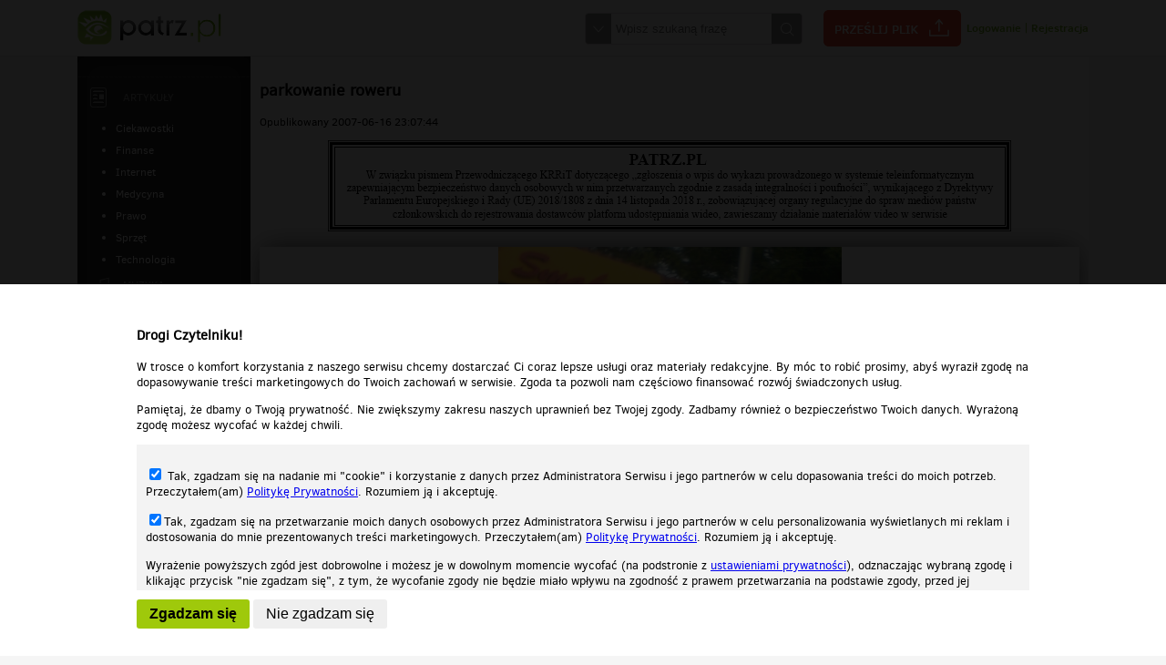

--- FILE ---
content_type: text/html;charset=UTF-8
request_url: https://patrz.pl/zdjecie,parkowanie-roweru,17879.html
body_size: 9121
content:
<!DOCTYPE html>
<!--[if lt IE 7]>      <html class="no-js lt-ie9 lt-ie8 lt-ie7"> <![endif]-->
<!--[if IE 7]>         <html class="no-js lt-ie9 lt-ie8"> <![endif]-->
<!--[if IE 8]>         <html class="no-js lt-ie9"> <![endif]-->
<!--[if gt IE 8]><!--> <html class="no-js"> <!--<![endif]-->
<head lang="pl" prefix="og: http://ogp.me/ns# fb: http://ogp.me/ns/fb# video: http://ogp.me/ns/video#">
    <meta charset="utf-8">
    <meta http-equiv="X-UA-Compatible" content="IE=edge">
    <meta name="verify-v1" content="Ig6INn5oEbuFkyWVD4rjSGMBp9Zp3o/0mfkhPkDR4oQ="/>     <meta name="google-site-verification" content="vvejk0LdTt3teO95iyvpes4JAY4QkEnUaBzP2u5rcFQ" /> 	<meta name="mylead-verification" content="e2d77a603545ed9c5c2e62df29b8dfea">
        <title>parkowanie roweru - patrz.pl</title>
    <meta name="description" content="tak sie parkuje rower przez Ariela :D">
    <meta name="keywords" content="" />
    <meta name="viewport" content="width=device-width">

        <link rel="stylesheet" href="/static/css/main.css?1768828861" />
    <link rel="stylesheet" href="/static/css/colorbox.css" />

    <script src="/static/js/jquery-1.11.2.min.js"></script>
    <script src="/static/js/jquery.colorbox-min.js"></script>
    <script src="/static/js/selectivizr-min.js"></script>
    <script src="/static/js/jquery.selectbox-0.2.min.js"></script>
    <!--[if lt IE 9]>
    <script src="/static/js/html5shiv.min.js"></script>
    <![endif]-->
    <script src="/static/js/respond.min.js"></script>
    <link rel="stylesheet" href="/static/js/plyr/plyr.css" />
    <script src="/static/js/plyr/plyr.min.js"></script>
    <script type='text/javascript' src="https://ox2.sterta.pl/www/delivery/spcjs.php?id=43&amp;target=_blank&amp;charset=UTF-8"></script>
        <meta property="fb:app_id" content="452298168296525" />
    <meta property="og:type" content="article" /><meta property="og:title" content="parkowanie roweru" /><meta property="og:description" content="Kliknij i zobacz więcej! :-)"/>        <meta property="og:image" content="https://patrz.pl/static/uploaded/images/17/17879/0d25d2b106dc424c9782aa7c37b05ea0_900.jpg" />
        <meta property="og:image:width" content="477" />
        <meta property="og:image:height" content="266" />
        <meta name="twitter:card" content="summary_large_image" />
        <meta name="twitter:image" content="https://patrz.pl/static/uploaded/images/17/17879/0d25d2b106dc424c9782aa7c37b05ea0_900.jpg" />
        <script>
            $(document).ready(function() {
                $("#loginBtn").colorbox({inline:true, maxWidth:"90%"});
                $(".openLogin").colorbox({inline:true, maxWidth:"90%"});
                $('#registerBtn').colorbox({iframe:true, width:"900px", height:"900px", maxWidth:"90%", maxHeight:"90%"});
            });
        </script>
            <script>
        $(document).ready(function() {
            $('img.colorbox').colorbox({maxWidth: ($(window).width()*0.95),maxHeight: ($(window).height()*0.95),rel: 'gallery', title: function() {
                return $(this).data('title');
            }, href: function() {
                return $(this).parent().attr('href');
            }});
        });
        function moveRecDown() {
            if (window.width < 400) {

            }
        }
    </script>
    <style>
    body {
        -webkit-text-size-adjust: 100%;
    }
    </style>
</head>
<body>
<div id="fb-root"></div>
<script>(function(d, s, id) {
        var js, fjs = d.getElementsByTagName(s)[0];
        if (d.getElementById(id)) return;
        js = d.createElement(s); js.id = id;
        js.src = "//connect.facebook.net/en_US/all.js#xfbml=1&appId=452298168296525&version=2.8";
        fjs.parentNode.insertBefore(js, fjs);
    }(document, 'script', 'facebook-jssdk'));</script>
<header id="header">
    <div class="content">
        <a href="/"><img src="/static/img/logo.png" alt="darmowe gry zdjęcia muzyka filmy" /></a>
        <nav>
            <form action="szukaj.html" method="post">
                <div>
                    <span id="select"></span>
                    <input type="text" name="search" value="" placeholder="Wpisz szukaną frazę" />
                    <input type="submit" value="Szukaj" title="Szukaj"/>
                    <div id="searchSelect">
                        <!-- <label><input type="checkbox" name="type[]" value="filmy" checked/> Film</label> -->
                        <label><input type="checkbox" name="type[]" value="muzyka" checked/> Muzyka</label>
                        <label><input type="checkbox" name="type[]" value="zdjecia" checked/> Zdjęcia</label>
                        <label><input type="checkbox" name="type[]" value="gry" checked/> Gry</label>
                    </div>
                </div>
                <script>
                    $('#select').click(function() {
                        $('#searchSelect').toggle();
                    });
                </script>
            </form>
            <a href="przeslij-plik.html" class="sendFile">Prześlij plik</a>
            <div class="breaker"></div>
                            <div class="loginbox">
                    <a id="loginBtn" href="#overlay_loginbox">Logowanie</a> | <a id="registerBtn" href="rejestracja.html">Rejestracja</a>
                    <div style="display:none">
                        <div id="overlay_loginbox">
                            <h3>Logowanie</h3>
                            <form action="logowanie.html" method="post">
                                <p><input type="text" name="email" placeholder="Email" /></p>
                                <p><input type="password" name="password" placeholder="Hasło" /></p>
                                <p>
                                    <input type="submit" value="Zaloguj" />
                                                                    </p>

                                <ul>
                                    <li><a href="przypomnij-haslo.html">Zapomniałem hasła</a></li>
                                    <li>Nie masz konta? <a href="rejestracja.html">Zarejestruj się</a></li>
                                </ul>
                            </form>
                        </div>
                        
                    </div>
                </div>
                

        </nav>
    </div>
</header>
<nav id="nav_horizontal">
    <ul>
        <li>
            <select id="select_videos">
                <option value="pokaz,filmy.html">Filmy</option>
                <option value="tag,smieszne,filmy.html" >śmieszne</option><option value="tag,humor,filmy.html" >humor</option><option value="tag,trailer,filmy.html" >trailer</option><option value="tag,zwiastun,filmy.html" >zwiastun</option><option value="tag,muzyka,filmy.html" >muzyka</option><option value="tag,wypadek,filmy.html" >wypadek</option>                <option value="tag,poczekalnia,filmy.html" >Poczekalnia</option>
            </select>
        </li>
        <li>
            <select id="select_videos">
                <option value="pokaz,muzyka.html">Muzyka</option>
                <option value="tag,smieszne,muzyka.html" >śmieszne</option><option value="tag,humor,muzyka.html" >humor</option>                <option value="tag,poczekalnia,muzyka.html" >Poczekalnia</option>
            </select>
        </li>
        <li>
            <select id="select_videos">
                <option value="pokaz,zdjecia.html">Zdjęcia</option>
                <option value="tag,smieszne,zdjecia.html" >śmieszne</option><option value="tag,humor,zdjecia.html" >humor</option>                <option value="tag,poczekalnia,zdjecia.html" >Poczekalnia</option>
            </select>
        </li>
            </ul>
    <script>
        $('#nav_horizontal select').change(function(e) {
            window.location=$('option:selected',this).val();
        });
    </script>
</nav>
<script>
    $('.gear').click(function(e) {
        e.preventDefault();
        $('div.userOptions').toggle();
    });
</script>
    <div class="bighorizontal"><script type='text/javascript'><!--// <![CDATA[
    OA_show(227);
    // ]]> --></script></div>
        <div id="mainContent" class="logged">
        <div class="videoPage">
            <div>
                <nav id="leftMenu" class="tc">
    <ul>
                        <li style="min-height:1px"><div class="hr_dashed"></div></li>
        <li class="articles">
            <h3><a href="artykuly.html">Artykuły</a></h3>
            <ul>
                <li><a  href="artykuly,kategoria,ciekawostki.html">Ciekawostki</a></li><li><a  href="artykuly,kategoria,finanse.html">Finanse</a></li><li><a  href="artykuly,kategoria,internet.html">Internet</a></li><li><a  href="artykuly,kategoria,medycyna.html">Medycyna</a></li><li><a  href="artykuly,kategoria,prawo.html">Prawo</a></li><li><a  href="artykuly,kategoria,sprzet.html">Sprzęt</a></li><li><a  href="artykuly,kategoria,technologia.html">Technologia</a></li>            </ul>
        </li>
                <li class="audio"><h3><a href="pokaz,muzyka.html">Muzyka</a></h3>
                    </li>

        <li class="photos active"><h3><a href="pokaz,zdjecia.html">Zdjęcia</a></h3>
                            <ul>
                    <li><a href="tag,smieszne,zdjecia.html">śmieszne</a></li><li><a href="tag,humor,zdjecia.html">humor</a></li>                    <li><a href="tag,poczekalnia,zdjecia.html">Poczekalnia</a></li>
                </ul>
                    </li>

        
        

    </ul>
    <div class="hr_dashed"></div>
            <div class="leftmenubox"><script type='text/javascript'><!--// <![CDATA[
    OA_show(261);
    // ]]> --></script></div>
    </nav>                                    <div>
                        <article>
                            <h1>parkowanie roweru</h1>
                            <span>Opublikowany 2007-06-16 23:07:44</span>
                                                        <p style="line-height:1.5em;text-align:center;"><img src="https://patrz.pl/static/img/patrz-baner-rip-nostars.png" style="width:100%;max-width:750px;" /></p>
<div class="overp"><script type='text/javascript'><!--// <![CDATA[
    OA_show(260);
    // ]]> --></script></div>
<div id="player">
    <div style="text-align:center"><a href="/static/uploaded/images/17/17879/0d25d2b106dc424c9782aa7c37b05ea0_1920.jpg"><img class="colorbox" src="/static/uploaded/images/17/17879/0d25d2b106dc424c9782aa7c37b05ea0_900.jpg" alt="" data-title="parkowanie roweru" /></a></div>    <div class="controls">
                            <span class="likes"><a onclick="$('#noLoginMsg').show();">0</a></span>
            <span class="dislikes"><a onclick="$('#noLoginMsg').show();">0</a></span>
                <span class="share"><a>Udostępnij</a></span>
                <div id="share">
            <ul>
                <li><a class="direct" target="_blank" href="https://www.facebook.com/sharer/sharer.php?u=https://patrz.pl/zdjecie,parkowanie-roweru,17879.html"><img src="/static/img/social_fb_white.png" alt="" /></a></li>
                <li><a class="direct" target="_blank" href="https://twitter.com/home?status=https://patrz.pl/zdjecie,parkowanie-roweru,17879.html"><img src="/static/img/social_twitter_white.png" alt="" /></a></li>
                            </ul>
        </div>
        <div id="report">
            <ul>
                <li><a class="report" href="?mode=report&amp;reason=violence">Przemoc</a></li>
                <li><a class="report" href="?mode=report&amp;reason=nudity">Nagość</a></li>
                <li><a class="report" href="?mode=report&amp;reason=notworking">Nie działa</a></li>
            </ul>
        </div>
    </div>
</div>
<div id="noLoginMsg" style="display: none">
    <p class="form_message info">
        Podoba Ci się ten materiał? <a href="#overlay_loginbox " class="openLogin">Zaloguj się</a> żeby Twój głos został wzięty pod uwagę.
    </p>
</div>
<div class="prev_next_box">
    <div>
        <a href="zdjecie,sianoo,17878.html" title="sianoo"> &laquo; Poprzedni materiał</a>    </div>
    <div>
        <a href="zdjecie,sojusz-fatum-2,17881.html" title="sojusz fatum 2">Następny materiał &raquo;</a>    </div>
</div>
<div class="reportAbuseBtn">
    <p><a href="report-abuse,17879,photo.html">Zgłoś naruszenie praw autorskich</a></p>
    <p><a onclick="$('#share_link').show();$('#share_link_autoplay').show();">Umieść na stronie</a>
        <input id="share_link" type="text" style="display:none;width:100%" onclick="$(this).select();" value='<iframe width="560" height="315" src="https://patrz.pl/embed,photo,17879.html" frameborder="0"></iframe>' /></p>
    </div>

<script>
    $('#share_link_autoplay input[type="checkbox"]').change(function() {
        if ($(this).is(':checked')) {
            $('#share_link').val($('#share_link').val().replace('?autoplay=0',''));
        } else {
            $('#share_link').val($('#share_link').val().replace('.html','.html?autoplay=0'));
        }
    });
    $('.share a').click(function(e) {
        e.preventDefault();
        $('#report').hide();
        $('#share').toggle().css('top',$('.controls').outerHeight());
    });

    $('.report a').click(function(e) {
        e.preventDefault();
        $('#share').hide();
        $('#report').toggle().css('top',$('.controls').outerHeight());
    });
    $('#player .controls a').click(function(e) {
        if (!$(this).hasClass('direct')) {
            e.preventDefault();
                    }
    });
</script>

<div class="underp"><script type='text/javascript'><!--// <![CDATA[
    OA_show(257);
    // ]]> --></script></div>                            <div class="authorBox">
            <a class="avatar"><img src="/static/img/avatar.png" alt="" /></a>
        <ul>
            <li>autor: Anonim</li>
        </ul>
            <div class="views">
        1265                </div>
    </div>
                                                            <div class="description">
                                    tak sie parkuje rower przez Ariela :D<div>Tagi: <a href="tag,parkowanie.html">#parkowanie</a> <a href="tag,roweru.html">#roweru</a> </div>                                </div>
                                                    </article>
                        <aside class="hide490 recomendedSidebar">
    <div class="recbox"><script type='text/javascript'><!--// <![CDATA[
    OA_show(259);
    // ]]> --></script></div>
	<div class="recbox">	<script async src="https://pagead2.googlesyndication.com/pagead/js/adsbygoogle.js"></script>
<!-- Patrz-test-bez-ox -->
<ins class="adsbygoogle"
     style="display:inline-block;width:300px;height:300px"
     data-ad-client="ca-pub-2009900320604834"
     data-ad-slot="8110054300"></ins>
<script>
     (adsbygoogle = window.adsbygoogle || []).push({});
</script>	
</div>
    <nav class="recommended">
        <h3>Polecane</h3>
        <ul>
                            <li>
                    <div class="item">
                        <h3><a href="zdjecie,605649582_122176210538386755_6662731488887197316_n,375457.html" style="background:url('/static/uploaded/images/375/375457/5e19ae0764efb41231b354da3e1ba36c_142.jpg') no-repeat;background-size:cover">605649582_122176210538386755_6662731488887197316_n</a></h3>
                        <div class="description">
                            <div class="details">
                                                                <span class="views">48</span>
                                <span class="likes">1</span>
                                <span class="dislikes">0</span>
                            </div>
                        </div>
                    </div>
                </li>
                            <li>
                    <div class="item">
                        <h3><a href="zdjecie,605805608_1270986664860947_5539836304681865623_n,375808.html" style="background:url('/static/uploaded/images/375/375808/6952165044fe4001a3a79f52cefbc028_142.jpg') no-repeat;background-size:cover">605805608_1270986664860947_5539836304681865623_n</a></h3>
                        <div class="description">
                            <div class="details">
                                                                <span class="views">39</span>
                                <span class="likes">0</span>
                                <span class="dislikes">0</span>
                            </div>
                        </div>
                    </div>
                </li>
                            <li>
                    <div class="item">
                        <h3><a href="zdjecie,1-376,376064.html" style="background:url('/static/uploaded/images/376/376064/b84581fcf1e29a86f88123138f3adcdf_142.jpg') no-repeat;background-size:cover">1 (376)</a></h3>
                        <div class="description">
                            <div class="details">
                                                                <span class="views">46</span>
                                <span class="likes">0</span>
                                <span class="dislikes">0</span>
                            </div>
                        </div>
                    </div>
                </li>
                            <li>
                    <div class="item">
                        <h3><a href="zdjecie,1-834,376320.html" style="background:url('/static/uploaded/images/376/376320/4e7a0d1137ef6feadea5d3c60bea19ec_142.jpg') no-repeat;background-size:cover">1 (834)</a></h3>
                        <div class="description">
                            <div class="details">
                                                                <span class="views">46</span>
                                <span class="likes">0</span>
                                <span class="dislikes">0</span>
                            </div>
                        </div>
                    </div>
                </li>
                            <li>
                    <div class="item">
                        <h3><a href="zdjecie,1-596,376576.html" style="background:url('/static/uploaded/images/376/376576/e7e6faf34201b0118f9cc6a9f48b417f_142.jpg') no-repeat;background-size:cover">1 (596)</a></h3>
                        <div class="description">
                            <div class="details">
                                                                <span class="views">41</span>
                                <span class="likes">0</span>
                                <span class="dislikes">0</span>
                            </div>
                        </div>
                    </div>
                </li>
                            <li>
                    <div class="item">
                        <h3><a href="zdjecie,607285108_1270986441527636_1690650456671684512_n,375809.html" style="background:url('/static/uploaded/images/375/375809/bcc60015f97b059331f11d19ff58d7f4_142.jpg') no-repeat;background-size:cover">607285108_1270986441527636_1690650456671684512_n</a></h3>
                        <div class="description">
                            <div class="details">
                                                                <span class="views">41</span>
                                <span class="likes">0</span>
                                <span class="dislikes">0</span>
                            </div>
                        </div>
                    </div>
                </li>
                            <li>
                    <div class="item">
                        <h3><a href="zdjecie,1-688,376065.html" style="background:url('/static/uploaded/images/376/376065/adcd961c9d393d7c8720f4dee294fd00_142.jpg') no-repeat;background-size:cover">1 (688)</a></h3>
                        <div class="description">
                            <div class="details">
                                                                <span class="views">63</span>
                                <span class="likes">0</span>
                                <span class="dislikes">0</span>
                            </div>
                        </div>
                    </div>
                </li>
                            <li>
                    <div class="item">
                        <h3><a href="zdjecie,1-177,376833.html" style="background:url('/static/uploaded/images/376/376833/3f2d1cb4783fb8d5087a6fe38d19f13a_142.jpg') no-repeat;background-size:cover">1 (177)</a></h3>
                        <div class="description">
                            <div class="details">
                                                                <span class="views">69</span>
                                <span class="likes">0</span>
                                <span class="dislikes">0</span>
                            </div>
                        </div>
                    </div>
                </li>
                            <li>
                    <div class="item">
                        <h3><a href="zdjecie,1-796,376066.html" style="background:url('/static/uploaded/images/376/376066/73b9353bc89425cf85b982ecf617be0e_142.jpg') no-repeat;background-size:cover">1 (796)</a></h3>
                        <div class="description">
                            <div class="details">
                                                                <span class="views">36</span>
                                <span class="likes">0</span>
                                <span class="dislikes">0</span>
                            </div>
                        </div>
                    </div>
                </li>
                            <li>
                    <div class="item">
                        <h3><a href="zdjecie,1-499,376322.html" style="background:url('/static/uploaded/images/376/376322/2d458862223c27eec033fb2a19473f2a_142.jpg') no-repeat;background-size:cover">1 (499)</a></h3>
                        <div class="description">
                            <div class="details">
                                                                <span class="views">40</span>
                                <span class="likes">0</span>
                                <span class="dislikes">0</span>
                            </div>
                        </div>
                    </div>
                </li>
                    </ul>
    </nav>
</aside>                            <div class="comments">
                                <h3>Komentarze (5)</h3>
                                            <div id="addComment" >
            <form action="?add" method="post">
            <input type="hidden" name="response" value="" id="responseId" />
                <img class="avatar" src="/static/img/avatar.png" alt="" />
                <div class="comment_text_wrap">
                    <textarea name="comment_text" required placeholder="Wpisz treść komentarza"></textarea>
                </div>
                                    <div>
                        <input type="text" name="username" placeholder="Twój podpis" required value=""/>
                        <input type="text" name="signature" placeholder="Wynik dodawania 15 + 19" />
                    </div>
                                <div class="right">
                    <input type="submit" value="Opublikuj" />
                </div>
        </form>
    </div>

    <select id="commentsSort" name="commentsSort">
        <option value="newest" selected="selected" >Najnowsze</option>
        <option value="best" >Najlepsze</option>
        <option value="worst" >Najgorsze</option>
    </select>
    <hr class="dashed" />
            <ul>
                            <li>
                    <img class="avatar" src="/static/img/avatar.png" alt="" />
                    <div>
                        <div class="user">
                                                            nergal                                                    </div>
                        ▪<span class="date">2007-09-17 17:24:41</span>
                        <div class="content">
                            wtf?? xD                        </div>

                        <div>
                            
                            <a class="response" data-id="230537">Odpowiedz</a>
                            <div class="right">
                                <a class="voteUp" data-cid="230537" data-mode="up"> 0</a> <a class="voteDown" data-cid="230537" data-mode="down"> 0</a>
                                <a class="report" href="report,230537,88df47c98c3e87357bc777fac8b2919a.html">Zgłoś treść</a>
                            </div>
                        </div>
                    </div>
                </li>
                            <li>
                    <img class="avatar" src="/static/img/avatar.png" alt="" />
                    <div>
                        <div class="user">
                                                            mantus                                                    </div>
                        ▪<span class="date">2007-09-17 17:22:52</span>
                        <div class="content">
                            jaki loool xD pzdr dla ekipy xD                        </div>

                        <div>
                            
                            <a class="response" data-id="230536">Odpowiedz</a>
                            <div class="right">
                                <a class="voteUp" data-cid="230536" data-mode="up"> 0</a> <a class="voteDown" data-cid="230536" data-mode="down"> 0</a>
                                <a class="report" href="report,230536,94b0fba71d1dca9054950e6d362c59c1.html">Zgłoś treść</a>
                            </div>
                        </div>
                    </div>
                </li>
                            <li>
                    <img class="avatar" src="/static/img/avatar.png" alt="" />
                    <div>
                        <div class="user">
                                                            Jurand                                                    </div>
                        ▪<span class="date">2007-08-05 15:23:55</span>
                        <div class="content">
                            widze ze rower zastapuje wlasciciela w pracy pod latarnia w smietniku [W DOMU ] przynajmniej rower cos zarobi niz ta glupia sciema WESOLYCH SWIAT pozdro dla ekipy za wyjatkiem tego pe**ła ariela. Caluski dla moich niunkow z olesna !!!!!!!!!!!!!!!!                        </div>

                        <div>
                            
                            <a class="response" data-id="230535">Odpowiedz</a>
                            <div class="right">
                                <a class="voteUp" data-cid="230535" data-mode="up"> 0</a> <a class="voteDown" data-cid="230535" data-mode="down"> 0</a>
                                <a class="report" href="report,230535,e87e3214b517b860741bf4045aa13fa1.html">Zgłoś treść</a>
                            </div>
                        </div>
                    </div>
                </li>
                            <li>
                    <img class="avatar" src="/static/img/avatar.png" alt="" />
                    <div>
                        <div class="user">
                                                            ziggy                                                    </div>
                        ▪<span class="date">2007-07-31 13:11:26</span>
                        <div class="content">
                            spoko ale powiniście jego tam powiesić za ściemnianie pozdro dla całej ekipy i całusy dla ANóSi                        </div>

                        <div>
                            
                            <a class="response" data-id="230534">Odpowiedz</a>
                            <div class="right">
                                <a class="voteUp" data-cid="230534" data-mode="up"> 0</a> <a class="voteDown" data-cid="230534" data-mode="down"> 0</a>
                                <a class="report" href="report,230534,73f0b6a9f856853d3e4bf80a2db4ab30.html">Zgłoś treść</a>
                            </div>
                        </div>
                    </div>
                </li>
                            <li>
                    <img class="avatar" src="/static/img/avatar.png" alt="" />
                    <div>
                        <div class="user">
                                                            izka:D:)                                                    </div>
                        ▪<span class="date">2007-06-17 00:33:16</span>
                        <div class="content">
                            hahahaha ale grzana xD loool :)                        </div>

                        <div>
                            
                            <a class="response" data-id="230533">Odpowiedz</a>
                            <div class="right">
                                <a class="voteUp" data-cid="230533" data-mode="up"> 0</a> <a class="voteDown" data-cid="230533" data-mode="down"> 0</a>
                                <a class="report" href="report,230533,493bbe85688178555216e2d7ad424b82.html">Zgłoś treść</a>
                            </div>
                        </div>
                    </div>
                </li>
                    </ul>
            <script>
    $(document).ready(function() {
        $(document).on('click','.voteUp, .voteDown',function() {
            var el = $(this);
            $.post('comment-vote.html',{cid: el.attr('data-cid'), mode: el.attr('data-mode')}, function (data) {
                if (data.length > 0) {
                    el.parent().html(data);
                }
            });

        });

        $(document).on('click','.response',function(e) {
            console.log($(this));
            e.preventDefault();
            response($(this));
        });
        $('a.add').click(function(e) {
            e.preventDefault();
            $('#addComment').slideDown(300);
            $(this).hide();
            $('#responseId').val('');
        });

        $('a.responseView').each(function() {
            var el = $(this);
            $.post('?ajax', {commentId: el.attr('data-id')}, function(data) {
                el.parent().parent().append(data);
                //$('img', el.parent().parent()).remove();
                el.remove();
            });
        });
    });
    $('#commentsSort').change(function() {

        window.location = window.location.origin+window.location.pathname+"?"+$('#commentsSort option:selected').val();

    });
    function response(el) {
        $('#addComment').slideDown(300);
        $('#responseId').val($(el).attr('data-id'));
        //console.log($(el).attr('data-id'));
    }
</script>
                            </div>


                    </div>
                            </div>
        </div>
    </div>


<div class="bighorizontal"><script type='text/javascript'><!--// <![CDATA[
    OA_show(258);
    // ]]> --></script></div>
<div class="bighorizontal">
<script async data-config="Jo4A32Rqkj" data-key="22677f6344449f91c10fd2b611e6d9bcda52af5a" src="//widget.convertiser.com/recommendations.js"></script>
</div>
<footer id="footer">
    <div class="content">
                <div>
            <a href="http://grupapino.pl" target="_blank"><img src="/static/img/logo_grupapino.png" alt="Grupapino.pl"/></a><br/>
                    </div>
        <div>
            <ul>
                <li><h2>Patrz.pl</h2></li>
                <li><a href="https://patrz.pl/" target="_blank">Strona główna</a></li>
                <li><a href="regulamin.html" target="_blank">Regulamin</a></li>
                <li><a href="polityka-prywatnosci.html" target="_blank">Polityka prywatności</a></li>
                            </ul>

                    </div>
    </div>
    <hr/>
    <div class="content">
        Wszelkie prawa zastrzeżone © 2026 Patrz.pl
    </div>
</footer>

<div id="cookie">
    <p>Nasza strona internetowa używa plików cookies (tzw. ciasteczka) w celach statystycznych, reklamowych oraz funkcjonalnych. Dzięki nim możemy indywidualnie dostosować stronę do twoich potrzeb. Każdy może zaakceptować pliki cookies albo ma możliwość wyłączenia ich w przeglądarce, dzięki czemu nie będą zbierane żadne informacje.</p>
    <p><a href="polityka-prywatnosci.html">Zapoznaj się z naszą polityką prywatności</a>
    <button>Ok, rozumiem</button></p>
</div>
<script>
    $(document).ready(function() {
        $('button','#cookie').click(function() {
            var expires = new Date();
            expires.setTime(expires.getTime() + (30 * 24 * 60 * 60 * 1000));
            document.cookie = 'cookie-accept=ok;expires=' + expires.toUTCString();
            $('#cookie').slideUp("fast");
        });
    });
</script>
 <!-- Google tag (gtag.js) -->
<script async src="https://www.googletagmanager.com/gtag/js?id=G-HE8VK55XBZ"></script>
<script>
  window.dataLayer = window.dataLayer || [];
  function gtag(){dataLayer.push(arguments);}
  gtag('js', new Date());

  gtag('config', 'G-HE8VK55XBZ');
</script><script>
    var playerHeight = null;
    var playerRatio = 0.5577777777777778;
    $(document).ready(function() {
        function setMinHeight() {
            var height = $(window).height();
            var newHeight = height - ($('#footer').height()+$('#header').height());
            $('#mainContent>div').css('min-height',newHeight+"px");
        }
        setMinHeight();
        $(window).resize(function() {
            setMinHeight();
        });
        moveRecommendedSidebar();
        setPlayerHeight();
        $( window ).resize(function() {
            moveRecommendedSidebar();
            setPlayerHeight();
        });
    });

    function setPlayerHeight() {
        var el = $('#playerWrap');
        if (el.length > 0) {
            if (playerRatio == null) {
                playerRatio = el.height()/el.width();
            }
            playerHeight = Math.round(el.width()*playerRatio);
        }
    }
    function moveRecommendedSidebar() {
        var mode = null;
        var el = null;
        if ($(document).width() > 750) {
            mode = "up";
        } else {
            mode = "down";
        }

        switch (mode) {
            case 'up':
                if (!$('aside.recomendedSidebar').hasClass('movedUp')) {
                    el = $('aside.recomendedSidebar').addClass('movedUp').removeClass('movedDown').detach();
                    $('div.comments').before(el);
                }
                if ($('div.channels','div.subsPage').length > 0 && !$('div.channels','div.subsPage').hasClass('movedUp')) {
                    el = $('div.channels','div.subsPage').addClass('movedUp').removeClass('movedDown').detach();
                    $('div.wrap','div.subsPage').before(el);
                }
                break;
            case 'down':
                if (!$('aside.recomendedSidebar').hasClass('movedDown')) {
                    el = $('aside.recomendedSidebar').addClass('movedDown').removeClass('movedUp').detach();
                    $('div.comments').after(el);
                }
                if ($('div.channels','div.subsPage').length > 0 && !$('div.channels','div.subsPage').hasClass('movedDown')) {
                    el = $('div.channels','div.subsPage').addClass('movedDown').removeClass('movedUp').detach();
                    $('div.wrap','div.subsPage').after(el);
                }
                break;
        }
    }
</script>



    <div class="rodoaccept" style="width: 100%;max-width: 100%;height:100%;position: fixed;top:0;left:0;z-index:100;background:url('/static/img/px1.png');">
        <div class="inside" style="position: absolute;bottom: 0;left:0;width:100%;background:#FFF;max-height: 100%">
            <div style="width:1000px;max-width: 100%;margin: 0 auto;font-size:1.1em;padding: 30px 10px;box-sizing: border-box;">
                <h3>Drogi Czytelniku!</h3>
                <p>W trosce o komfort korzystania z naszego serwisu chcemy dostarczać Ci coraz lepsze usługi oraz materiały redakcyjne. By móc to robić prosimy, abyś wyraził zgodę na dopasowywanie treści marketingowych do Twoich zachowań w serwisie. Zgoda ta pozwoli nam częściowo finansować rozwój świadczonych usług.</p>
                <p>Pamiętaj, że dbamy o Twoją prywatność. Nie zwiększymy zakresu naszych uprawnień bez Twojej zgody. Zadbamy również o bezpieczeństwo Twoich danych. Wyrażoną zgodę możesz wycofać w każdej chwili.</p>
                <div style="    padding: 10px;
                        box-sizing: border-box;
    max-height: 160px;
    width: 100%;
    line-height: 1.35;
    overflow-y: scroll;
    background-color: #f3f3f3;margin: 10px 0;">
                    <p><label><input type="checkbox" id="rodoCookies" name="cookies" value="YES" checked="checked"/> Tak, zgadzam się na nadanie mi "cookie" i korzystanie z danych przez Administratora Serwisu i jego partnerów w celu dopasowania  treści do moich potrzeb. Przeczytałem(am) <a href="polityka-prywatnosci.html" target="_blank">Politykę Prywatności</a>. Rozumiem ją i akceptuję.</label></p>
                    <p><label><input type="checkbox" id="rodopro" name="pro" value="YES" checked="checked" />Tak, zgadzam się na przetwarzanie moich danych osobowych przez Administratora Serwisu i jego partnerów w celu personalizowania wyświetlanych mi reklam i dostosowania do mnie prezentowanych treści marketingowych. Przeczytałem(am) <a href="polityka-prywatnosci.html" target="">Politykę Prywatności</a>. Rozumiem ją i akceptuję.</label></p>
                    <p>Wyrażenie powyższych zgód jest dobrowolne i możesz je w dowolnym momencie wycofać (na podstronie z <a href="ustawieniaprywatnosci.html">ustawieniami prywatności</a>), odznaczając wybraną zgodę i klikając przycisk "nie zgadzam się", z tym, że wycofanie zgody nie będzie miało wpływu na zgodność z prawem przetwarzania na podstawie zgody, przed jej wycofaniem.</p>
                </div>
                <button style="background:#9fc90b;border-radius: 3px;border:0px none; padding: 7px 14px;font-size: 1.2em;font-weight:bold" class="rodoBtnAccept">Zgadzam się</button>
                <button  style="border-radius: 3px;border:0px none; padding: 7px 14px;font-size: 1.2em;" class="rodoBtnDecline">Nie zgadzam się</button>
            </div>
        </div>
    </div>
<script>
    function setCookie(name, value) {
        var expires = new Date();
        expires.setTime(expires.getTime() + (30 * 24 * 60 * 60 * 1000));
        document.cookie = name+'='+value+';expires=' + expires.toUTCString();
    }
    $('.rodoBtnAccept').click(function() {
        updateRCookies();
    });

    $('.rodoBtnDecline').click(function() {
        setCookie('rCookies', 'N');
        setCookie('rPro', 'N');
        window.location.reload();
    });

    $('.rodoBtnUpdate').click(function() {
        updateRCookies();
    });

    function updateRCookies()
    {
        if ($('#rodoCookies').is(':checked')) {
            setCookie('rCookies', 'Y');
        } else {
            setCookie('rCookies', 'N');
        }
        if ($('#rodopro').is(':checked')) {
            setCookie('rPro', 'Y');
        } else {
            setCookie('rPro', 'N');
        }
        window.location.reload();
    }
    window.addEventListener('message', receiver, false);

    function receiver(e) {
if (e.data == 'hideTop'){
    var gSafe = '1';
    if (gSafe == '1'){
    var s = document.createElement("script");
    s.type = "text/javascript";
    s.src='https://pagead2.googlesyndication.com/pagead/js/adsbygoogle.js';
    $("head").append(s);
	$('.bighorizontal').html('<div style="text-align:center;padding:10px 0px;"><ins class="adsbygoogle" style="display:block" data-ad-client="ca-pub-2009900320604834" data-ad-slot="9547985406" data-ad-format="auto" data-full-width-responsive="true"></ins></div>');
	(adsbygoogle = window.adsbygoogle || []).push({});
    } else {
	$('.bighorizontal').toggle();
    }
    }
}
</script>
<!-- mylead-verification: e2d77a603545ed9c5c2e62df29b8dfea -->
<script defer src="https://static.cloudflareinsights.com/beacon.min.js/vcd15cbe7772f49c399c6a5babf22c1241717689176015" integrity="sha512-ZpsOmlRQV6y907TI0dKBHq9Md29nnaEIPlkf84rnaERnq6zvWvPUqr2ft8M1aS28oN72PdrCzSjY4U6VaAw1EQ==" data-cf-beacon='{"version":"2024.11.0","token":"dd5d98865a324e758ac4511a8b551f88","r":1,"server_timing":{"name":{"cfCacheStatus":true,"cfEdge":true,"cfExtPri":true,"cfL4":true,"cfOrigin":true,"cfSpeedBrain":true},"location_startswith":null}}' crossorigin="anonymous"></script>
</body>
</html>

--- FILE ---
content_type: text/html; charset=utf-8
request_url: https://www.google.com/recaptcha/api2/aframe
body_size: 268
content:
<!DOCTYPE HTML><html><head><meta http-equiv="content-type" content="text/html; charset=UTF-8"></head><body><script nonce="GcYH5RJ0d4StgGzO-UDLlQ">/** Anti-fraud and anti-abuse applications only. See google.com/recaptcha */ try{var clients={'sodar':'https://pagead2.googlesyndication.com/pagead/sodar?'};window.addEventListener("message",function(a){try{if(a.source===window.parent){var b=JSON.parse(a.data);var c=clients[b['id']];if(c){var d=document.createElement('img');d.src=c+b['params']+'&rc='+(localStorage.getItem("rc::a")?sessionStorage.getItem("rc::b"):"");window.document.body.appendChild(d);sessionStorage.setItem("rc::e",parseInt(sessionStorage.getItem("rc::e")||0)+1);localStorage.setItem("rc::h",'1768828866030');}}}catch(b){}});window.parent.postMessage("_grecaptcha_ready", "*");}catch(b){}</script></body></html>